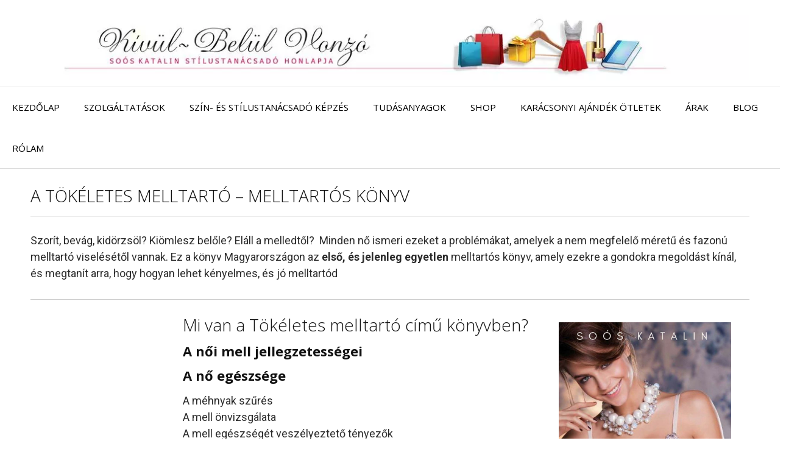

--- FILE ---
content_type: text/html; charset=UTF-8
request_url: https://kivulbelulvonzo.hu/melltartos-konyv/
body_size: 19354
content:
<!DOCTYPE html><!-- Vogue.ORG -->
<html lang="hu">
<head>
<meta charset="UTF-8">
<meta name="viewport" content="width=device-width, initial-scale=1">
<link rel="profile" href="http://gmpg.org/xfn/11">
<meta name='robots' content='noindex, nofollow' />
<!-- This site is optimized with the Yoast SEO plugin v26.6 - https://yoast.com/wordpress/plugins/seo/ -->
<title>A tökéletes melltartó - Melltartós könyv - Kívül-belül vonzó</title>
<meta name="description" content="Ez az első, és egyetlen magyar nyelvű melltartós könyv! Ebből a könyvből mindent megtudhatsz a női mellekről, és a melltartókról." />
<meta property="og:locale" content="hu_HU" />
<meta property="og:type" content="article" />
<meta property="og:title" content="A tökéletes melltartó - Melltartós könyv - Kívül-belül vonzó" />
<meta property="og:description" content="Ez az első, és egyetlen magyar nyelvű melltartós könyv! Ebből a könyvből mindent megtudhatsz a női mellekről, és a melltartókról." />
<meta property="og:url" content="https://kivulbelulvonzo.hu/melltartos-konyv/" />
<meta property="og:site_name" content="Kívül-Belül Vonzó" />
<meta property="article:publisher" content="https://www.facebook.com/kivulbelulvonzo/" />
<meta property="article:modified_time" content="2025-08-31T11:06:36+00:00" />
<meta name="twitter:card" content="summary_large_image" />
<meta name="twitter:label1" content="Becsült olvasási idő" />
<meta name="twitter:data1" content="3 perc" />
<script type="application/ld+json" class="yoast-schema-graph">{"@context":"https://schema.org","@graph":[{"@type":"WebPage","@id":"https://kivulbelulvonzo.hu/melltartos-konyv/","url":"https://kivulbelulvonzo.hu/melltartos-konyv/","name":"A tökéletes melltartó - Melltartós könyv - Kívül-belül vonzó","isPartOf":{"@id":"https://kivulbelulvonzo.hu/#website"},"datePublished":"2016-12-04T23:51:37+00:00","dateModified":"2025-08-31T11:06:36+00:00","description":"Ez az első, és egyetlen magyar nyelvű melltartós könyv! Ebből a könyvből mindent megtudhatsz a női mellekről, és a melltartókról.","breadcrumb":{"@id":"https://kivulbelulvonzo.hu/melltartos-konyv/#breadcrumb"},"inLanguage":"hu","potentialAction":[{"@type":"ReadAction","target":["https://kivulbelulvonzo.hu/melltartos-konyv/"]}]},{"@type":"BreadcrumbList","@id":"https://kivulbelulvonzo.hu/melltartos-konyv/#breadcrumb","itemListElement":[{"@type":"ListItem","position":1,"name":"Főoldal","item":"https://kivulbelulvonzo.hu/"},{"@type":"ListItem","position":2,"name":"A TÖKÉLETES MELLTARTÓ &#8211; MELLTARTÓS KÖNYV"}]},{"@type":"WebSite","@id":"https://kivulbelulvonzo.hu/#website","url":"https://kivulbelulvonzo.hu/","name":"Kívül-Belül Vonzó","description":"Stílustanácsadó, szín és stílustanácsadó, stílustanácsadó képzés, szín és stílustanácsadás, online szín és stílustanácsadó képzés, online színkalauz - Soós Katalin szín és stílustanácsadó, stílusszakértő, személyi stylist honlapja","potentialAction":[{"@type":"SearchAction","target":{"@type":"EntryPoint","urlTemplate":"https://kivulbelulvonzo.hu/?s={search_term_string}"},"query-input":{"@type":"PropertyValueSpecification","valueRequired":true,"valueName":"search_term_string"}}],"inLanguage":"hu"}]}</script>
<!-- / Yoast SEO plugin. -->
<link rel='dns-prefetch' href='//www.googletagmanager.com' />
<link rel='dns-prefetch' href='//fonts.googleapis.com' />
<link rel="alternate" type="application/rss+xml" title="Kívül-Belül Vonzó &raquo; hírcsatorna" href="https://kivulbelulvonzo.hu/feed/" />
<link rel="alternate" type="application/rss+xml" title="Kívül-Belül Vonzó &raquo; hozzászólás hírcsatorna" href="https://kivulbelulvonzo.hu/comments/feed/" />
<link rel="alternate" title="oEmbed (JSON)" type="application/json+oembed" href="https://kivulbelulvonzo.hu/wp-json/oembed/1.0/embed?url=https%3A%2F%2Fkivulbelulvonzo.hu%2Fmelltartos-konyv%2F" />
<link rel="alternate" title="oEmbed (XML)" type="text/xml+oembed" href="https://kivulbelulvonzo.hu/wp-json/oembed/1.0/embed?url=https%3A%2F%2Fkivulbelulvonzo.hu%2Fmelltartos-konyv%2F&#038;format=xml" />
<style id='wp-img-auto-sizes-contain-inline-css' type='text/css'>
img:is([sizes=auto i],[sizes^="auto," i]){contain-intrinsic-size:3000px 1500px}
/*# sourceURL=wp-img-auto-sizes-contain-inline-css */
</style>
<style id='wp-emoji-styles-inline-css' type='text/css'>
img.wp-smiley, img.emoji {
display: inline !important;
border: none !important;
box-shadow: none !important;
height: 1em !important;
width: 1em !important;
margin: 0 0.07em !important;
vertical-align: -0.1em !important;
background: none !important;
padding: 0 !important;
}
/*# sourceURL=wp-emoji-styles-inline-css */
</style>
<style id='wp-block-library-inline-css' type='text/css'>
:root{
--wp-block-synced-color:#7a00df;
--wp-block-synced-color--rgb:122, 0, 223;
--wp-bound-block-color:var(--wp-block-synced-color);
--wp-editor-canvas-background:#ddd;
--wp-admin-theme-color:#007cba;
--wp-admin-theme-color--rgb:0, 124, 186;
--wp-admin-theme-color-darker-10:#006ba1;
--wp-admin-theme-color-darker-10--rgb:0, 107, 160.5;
--wp-admin-theme-color-darker-20:#005a87;
--wp-admin-theme-color-darker-20--rgb:0, 90, 135;
--wp-admin-border-width-focus:2px;
}
@media (min-resolution:192dpi){
:root{
--wp-admin-border-width-focus:1.5px;
}
}
.wp-element-button{
cursor:pointer;
}
:root .has-very-light-gray-background-color{
background-color:#eee;
}
:root .has-very-dark-gray-background-color{
background-color:#313131;
}
:root .has-very-light-gray-color{
color:#eee;
}
:root .has-very-dark-gray-color{
color:#313131;
}
:root .has-vivid-green-cyan-to-vivid-cyan-blue-gradient-background{
background:linear-gradient(135deg, #00d084, #0693e3);
}
:root .has-purple-crush-gradient-background{
background:linear-gradient(135deg, #34e2e4, #4721fb 50%, #ab1dfe);
}
:root .has-hazy-dawn-gradient-background{
background:linear-gradient(135deg, #faaca8, #dad0ec);
}
:root .has-subdued-olive-gradient-background{
background:linear-gradient(135deg, #fafae1, #67a671);
}
:root .has-atomic-cream-gradient-background{
background:linear-gradient(135deg, #fdd79a, #004a59);
}
:root .has-nightshade-gradient-background{
background:linear-gradient(135deg, #330968, #31cdcf);
}
:root .has-midnight-gradient-background{
background:linear-gradient(135deg, #020381, #2874fc);
}
:root{
--wp--preset--font-size--normal:16px;
--wp--preset--font-size--huge:42px;
}
.has-regular-font-size{
font-size:1em;
}
.has-larger-font-size{
font-size:2.625em;
}
.has-normal-font-size{
font-size:var(--wp--preset--font-size--normal);
}
.has-huge-font-size{
font-size:var(--wp--preset--font-size--huge);
}
.has-text-align-center{
text-align:center;
}
.has-text-align-left{
text-align:left;
}
.has-text-align-right{
text-align:right;
}
.has-fit-text{
white-space:nowrap !important;
}
#end-resizable-editor-section{
display:none;
}
.aligncenter{
clear:both;
}
.items-justified-left{
justify-content:flex-start;
}
.items-justified-center{
justify-content:center;
}
.items-justified-right{
justify-content:flex-end;
}
.items-justified-space-between{
justify-content:space-between;
}
.screen-reader-text{
border:0;
clip-path:inset(50%);
height:1px;
margin:-1px;
overflow:hidden;
padding:0;
position:absolute;
width:1px;
word-wrap:normal !important;
}
.screen-reader-text:focus{
background-color:#ddd;
clip-path:none;
color:#444;
display:block;
font-size:1em;
height:auto;
left:5px;
line-height:normal;
padding:15px 23px 14px;
text-decoration:none;
top:5px;
width:auto;
z-index:100000;
}
html :where(.has-border-color){
border-style:solid;
}
html :where([style*=border-top-color]){
border-top-style:solid;
}
html :where([style*=border-right-color]){
border-right-style:solid;
}
html :where([style*=border-bottom-color]){
border-bottom-style:solid;
}
html :where([style*=border-left-color]){
border-left-style:solid;
}
html :where([style*=border-width]){
border-style:solid;
}
html :where([style*=border-top-width]){
border-top-style:solid;
}
html :where([style*=border-right-width]){
border-right-style:solid;
}
html :where([style*=border-bottom-width]){
border-bottom-style:solid;
}
html :where([style*=border-left-width]){
border-left-style:solid;
}
html :where(img[class*=wp-image-]){
height:auto;
max-width:100%;
}
:where(figure){
margin:0 0 1em;
}
html :where(.is-position-sticky){
--wp-admin--admin-bar--position-offset:var(--wp-admin--admin-bar--height, 0px);
}
@media screen and (max-width:600px){
html :where(.is-position-sticky){
--wp-admin--admin-bar--position-offset:0px;
}
}
/*# sourceURL=wp-block-library-inline-css */
</style><style id='wp-block-paragraph-inline-css' type='text/css'>
.is-small-text{
font-size:.875em;
}
.is-regular-text{
font-size:1em;
}
.is-large-text{
font-size:2.25em;
}
.is-larger-text{
font-size:3em;
}
.has-drop-cap:not(:focus):first-letter{
float:left;
font-size:8.4em;
font-style:normal;
font-weight:100;
line-height:.68;
margin:.05em .1em 0 0;
text-transform:uppercase;
}
body.rtl .has-drop-cap:not(:focus):first-letter{
float:none;
margin-left:.1em;
}
p.has-drop-cap.has-background{
overflow:hidden;
}
:root :where(p.has-background){
padding:1.25em 2.375em;
}
:where(p.has-text-color:not(.has-link-color)) a{
color:inherit;
}
p.has-text-align-left[style*="writing-mode:vertical-lr"],p.has-text-align-right[style*="writing-mode:vertical-rl"]{
rotate:180deg;
}
/*# sourceURL=https://kivulbelulvonzo.hu/wp-includes/blocks/paragraph/style.css */
</style>
<style id='global-styles-inline-css' type='text/css'>
:root{--wp--preset--aspect-ratio--square: 1;--wp--preset--aspect-ratio--4-3: 4/3;--wp--preset--aspect-ratio--3-4: 3/4;--wp--preset--aspect-ratio--3-2: 3/2;--wp--preset--aspect-ratio--2-3: 2/3;--wp--preset--aspect-ratio--16-9: 16/9;--wp--preset--aspect-ratio--9-16: 9/16;--wp--preset--color--black: #000000;--wp--preset--color--cyan-bluish-gray: #abb8c3;--wp--preset--color--white: #ffffff;--wp--preset--color--pale-pink: #f78da7;--wp--preset--color--vivid-red: #cf2e2e;--wp--preset--color--luminous-vivid-orange: #ff6900;--wp--preset--color--luminous-vivid-amber: #fcb900;--wp--preset--color--light-green-cyan: #7bdcb5;--wp--preset--color--vivid-green-cyan: #00d084;--wp--preset--color--pale-cyan-blue: #8ed1fc;--wp--preset--color--vivid-cyan-blue: #0693e3;--wp--preset--color--vivid-purple: #9b51e0;--wp--preset--gradient--vivid-cyan-blue-to-vivid-purple: linear-gradient(135deg,rgb(6,147,227) 0%,rgb(155,81,224) 100%);--wp--preset--gradient--light-green-cyan-to-vivid-green-cyan: linear-gradient(135deg,rgb(122,220,180) 0%,rgb(0,208,130) 100%);--wp--preset--gradient--luminous-vivid-amber-to-luminous-vivid-orange: linear-gradient(135deg,rgb(252,185,0) 0%,rgb(255,105,0) 100%);--wp--preset--gradient--luminous-vivid-orange-to-vivid-red: linear-gradient(135deg,rgb(255,105,0) 0%,rgb(207,46,46) 100%);--wp--preset--gradient--very-light-gray-to-cyan-bluish-gray: linear-gradient(135deg,rgb(238,238,238) 0%,rgb(169,184,195) 100%);--wp--preset--gradient--cool-to-warm-spectrum: linear-gradient(135deg,rgb(74,234,220) 0%,rgb(151,120,209) 20%,rgb(207,42,186) 40%,rgb(238,44,130) 60%,rgb(251,105,98) 80%,rgb(254,248,76) 100%);--wp--preset--gradient--blush-light-purple: linear-gradient(135deg,rgb(255,206,236) 0%,rgb(152,150,240) 100%);--wp--preset--gradient--blush-bordeaux: linear-gradient(135deg,rgb(254,205,165) 0%,rgb(254,45,45) 50%,rgb(107,0,62) 100%);--wp--preset--gradient--luminous-dusk: linear-gradient(135deg,rgb(255,203,112) 0%,rgb(199,81,192) 50%,rgb(65,88,208) 100%);--wp--preset--gradient--pale-ocean: linear-gradient(135deg,rgb(255,245,203) 0%,rgb(182,227,212) 50%,rgb(51,167,181) 100%);--wp--preset--gradient--electric-grass: linear-gradient(135deg,rgb(202,248,128) 0%,rgb(113,206,126) 100%);--wp--preset--gradient--midnight: linear-gradient(135deg,rgb(2,3,129) 0%,rgb(40,116,252) 100%);--wp--preset--font-size--small: 13px;--wp--preset--font-size--medium: 20px;--wp--preset--font-size--large: 36px;--wp--preset--font-size--x-large: 42px;--wp--preset--spacing--20: 0.44rem;--wp--preset--spacing--30: 0.67rem;--wp--preset--spacing--40: 1rem;--wp--preset--spacing--50: 1.5rem;--wp--preset--spacing--60: 2.25rem;--wp--preset--spacing--70: 3.38rem;--wp--preset--spacing--80: 5.06rem;--wp--preset--shadow--natural: 6px 6px 9px rgba(0, 0, 0, 0.2);--wp--preset--shadow--deep: 12px 12px 50px rgba(0, 0, 0, 0.4);--wp--preset--shadow--sharp: 6px 6px 0px rgba(0, 0, 0, 0.2);--wp--preset--shadow--outlined: 6px 6px 0px -3px rgb(255, 255, 255), 6px 6px rgb(0, 0, 0);--wp--preset--shadow--crisp: 6px 6px 0px rgb(0, 0, 0);}:where(.is-layout-flex){gap: 0.5em;}:where(.is-layout-grid){gap: 0.5em;}body .is-layout-flex{display: flex;}.is-layout-flex{flex-wrap: wrap;align-items: center;}.is-layout-flex > :is(*, div){margin: 0;}body .is-layout-grid{display: grid;}.is-layout-grid > :is(*, div){margin: 0;}:where(.wp-block-columns.is-layout-flex){gap: 2em;}:where(.wp-block-columns.is-layout-grid){gap: 2em;}:where(.wp-block-post-template.is-layout-flex){gap: 1.25em;}:where(.wp-block-post-template.is-layout-grid){gap: 1.25em;}.has-black-color{color: var(--wp--preset--color--black) !important;}.has-cyan-bluish-gray-color{color: var(--wp--preset--color--cyan-bluish-gray) !important;}.has-white-color{color: var(--wp--preset--color--white) !important;}.has-pale-pink-color{color: var(--wp--preset--color--pale-pink) !important;}.has-vivid-red-color{color: var(--wp--preset--color--vivid-red) !important;}.has-luminous-vivid-orange-color{color: var(--wp--preset--color--luminous-vivid-orange) !important;}.has-luminous-vivid-amber-color{color: var(--wp--preset--color--luminous-vivid-amber) !important;}.has-light-green-cyan-color{color: var(--wp--preset--color--light-green-cyan) !important;}.has-vivid-green-cyan-color{color: var(--wp--preset--color--vivid-green-cyan) !important;}.has-pale-cyan-blue-color{color: var(--wp--preset--color--pale-cyan-blue) !important;}.has-vivid-cyan-blue-color{color: var(--wp--preset--color--vivid-cyan-blue) !important;}.has-vivid-purple-color{color: var(--wp--preset--color--vivid-purple) !important;}.has-black-background-color{background-color: var(--wp--preset--color--black) !important;}.has-cyan-bluish-gray-background-color{background-color: var(--wp--preset--color--cyan-bluish-gray) !important;}.has-white-background-color{background-color: var(--wp--preset--color--white) !important;}.has-pale-pink-background-color{background-color: var(--wp--preset--color--pale-pink) !important;}.has-vivid-red-background-color{background-color: var(--wp--preset--color--vivid-red) !important;}.has-luminous-vivid-orange-background-color{background-color: var(--wp--preset--color--luminous-vivid-orange) !important;}.has-luminous-vivid-amber-background-color{background-color: var(--wp--preset--color--luminous-vivid-amber) !important;}.has-light-green-cyan-background-color{background-color: var(--wp--preset--color--light-green-cyan) !important;}.has-vivid-green-cyan-background-color{background-color: var(--wp--preset--color--vivid-green-cyan) !important;}.has-pale-cyan-blue-background-color{background-color: var(--wp--preset--color--pale-cyan-blue) !important;}.has-vivid-cyan-blue-background-color{background-color: var(--wp--preset--color--vivid-cyan-blue) !important;}.has-vivid-purple-background-color{background-color: var(--wp--preset--color--vivid-purple) !important;}.has-black-border-color{border-color: var(--wp--preset--color--black) !important;}.has-cyan-bluish-gray-border-color{border-color: var(--wp--preset--color--cyan-bluish-gray) !important;}.has-white-border-color{border-color: var(--wp--preset--color--white) !important;}.has-pale-pink-border-color{border-color: var(--wp--preset--color--pale-pink) !important;}.has-vivid-red-border-color{border-color: var(--wp--preset--color--vivid-red) !important;}.has-luminous-vivid-orange-border-color{border-color: var(--wp--preset--color--luminous-vivid-orange) !important;}.has-luminous-vivid-amber-border-color{border-color: var(--wp--preset--color--luminous-vivid-amber) !important;}.has-light-green-cyan-border-color{border-color: var(--wp--preset--color--light-green-cyan) !important;}.has-vivid-green-cyan-border-color{border-color: var(--wp--preset--color--vivid-green-cyan) !important;}.has-pale-cyan-blue-border-color{border-color: var(--wp--preset--color--pale-cyan-blue) !important;}.has-vivid-cyan-blue-border-color{border-color: var(--wp--preset--color--vivid-cyan-blue) !important;}.has-vivid-purple-border-color{border-color: var(--wp--preset--color--vivid-purple) !important;}.has-vivid-cyan-blue-to-vivid-purple-gradient-background{background: var(--wp--preset--gradient--vivid-cyan-blue-to-vivid-purple) !important;}.has-light-green-cyan-to-vivid-green-cyan-gradient-background{background: var(--wp--preset--gradient--light-green-cyan-to-vivid-green-cyan) !important;}.has-luminous-vivid-amber-to-luminous-vivid-orange-gradient-background{background: var(--wp--preset--gradient--luminous-vivid-amber-to-luminous-vivid-orange) !important;}.has-luminous-vivid-orange-to-vivid-red-gradient-background{background: var(--wp--preset--gradient--luminous-vivid-orange-to-vivid-red) !important;}.has-very-light-gray-to-cyan-bluish-gray-gradient-background{background: var(--wp--preset--gradient--very-light-gray-to-cyan-bluish-gray) !important;}.has-cool-to-warm-spectrum-gradient-background{background: var(--wp--preset--gradient--cool-to-warm-spectrum) !important;}.has-blush-light-purple-gradient-background{background: var(--wp--preset--gradient--blush-light-purple) !important;}.has-blush-bordeaux-gradient-background{background: var(--wp--preset--gradient--blush-bordeaux) !important;}.has-luminous-dusk-gradient-background{background: var(--wp--preset--gradient--luminous-dusk) !important;}.has-pale-ocean-gradient-background{background: var(--wp--preset--gradient--pale-ocean) !important;}.has-electric-grass-gradient-background{background: var(--wp--preset--gradient--electric-grass) !important;}.has-midnight-gradient-background{background: var(--wp--preset--gradient--midnight) !important;}.has-small-font-size{font-size: var(--wp--preset--font-size--small) !important;}.has-medium-font-size{font-size: var(--wp--preset--font-size--medium) !important;}.has-large-font-size{font-size: var(--wp--preset--font-size--large) !important;}.has-x-large-font-size{font-size: var(--wp--preset--font-size--x-large) !important;}
/*# sourceURL=global-styles-inline-css */
</style>
<style id='core-block-supports-inline-css' type='text/css'>
/**
* Core styles: block-supports
*/
.wp-elements-c08c649a1fe17ea079bd24c00a807a2e a:where(:not(.wp-element-button)) {
color: #d10274;
}
/*# sourceURL=core-block-supports-inline-css */
</style>
<style id='classic-theme-styles-inline-css' type='text/css'>
/**
* These rules are needed for backwards compatibility.
* They should match the button element rules in the base theme.json file.
*/
.wp-block-button__link {
color: #ffffff;
background-color: #32373c;
border-radius: 9999px; /* 100% causes an oval, but any explicit but really high value retains the pill shape. */
/* This needs a low specificity so it won't override the rules from the button element if defined in theme.json. */
box-shadow: none;
text-decoration: none;
/* The extra 2px are added to size solids the same as the outline versions.*/
padding: calc(0.667em + 2px) calc(1.333em + 2px);
font-size: 1.125em;
}
.wp-block-file__button {
background: #32373c;
color: #ffffff;
text-decoration: none;
}
/*# sourceURL=/wp-includes/css/classic-themes.css */
</style>
<!-- <link rel='stylesheet' id='font-awesome-5-css' href='https://kivulbelulvonzo.hu/wp-content/plugins/beaver-builder-lite-version/fonts/fontawesome/5.15.4/css/all.min.css?ver=2.9.4.2' type='text/css' media='all' /> -->
<!-- <link rel='stylesheet' id='jquery-magnificpopup-css' href='https://kivulbelulvonzo.hu/wp-content/plugins/beaver-builder-lite-version/css/jquery.magnificpopup.min.css?ver=2.9.4.2' type='text/css' media='all' /> -->
<!-- <link rel='stylesheet' id='fl-builder-layout-2652-css' href='https://kivulbelulvonzo.hu/wp-content/uploads/bb-plugin/cache/2652-layout.css?ver=86445693396aeeb0ad6559563e1b711a' type='text/css' media='all' /> -->
<link rel="stylesheet" type="text/css" href="//kivulbelulvonzo.hu/wp-content/cache/wpfc-minified/1ct4kh14/2shfh.css" media="all"/>
<link rel='stylesheet' id='customizer_vogue_fonts-css' href='//fonts.googleapis.com/css?family=Roboto%3Aregular%2Citalic%2C700%7COpen+Sans%3Aregular%2Citalic%2C700%26subset%3Dlatin%2C' type='text/css' media='screen' />
<link rel='stylesheet' id='vogue-body-font-default-css' href='//fonts.googleapis.com/css?family=Open+Sans%3A400%2C300%2C300italic%2C400italic%2C600%2C600italic%2C700%2C700italic&#038;ver=1.4.74' type='text/css' media='all' />
<link rel='stylesheet' id='vogue-heading-font-default-css' href='//fonts.googleapis.com/css?family=Lato%3A400%2C300%2C300italic%2C400italic%2C700%2C700italic&#038;ver=1.4.74' type='text/css' media='all' />
<!-- <link rel='stylesheet' id='vogue-font-awesome-css' href='https://kivulbelulvonzo.hu/wp-content/themes/vogue/includes/font-awesome/css/all.min.css?ver=6.0.0' type='text/css' media='all' /> -->
<!-- <link rel='stylesheet' id='vogue-style-css' href='https://kivulbelulvonzo.hu/wp-content/themes/vogue/style.css?ver=1.4.74' type='text/css' media='all' /> -->
<!-- <link rel='stylesheet' id='vogue-header-style-css' href='https://kivulbelulvonzo.hu/wp-content/themes/vogue/templates/css/header-one.css?ver=1.4.74' type='text/css' media='all' /> -->
<!-- <link rel='stylesheet' id='vogue-footer-style-css' href='https://kivulbelulvonzo.hu/wp-content/themes/vogue/templates/css/footer-standard.css?ver=1.4.74' type='text/css' media='all' /> -->
<!-- <link rel='stylesheet' id='wpgdprc-front-css-css' href='https://kivulbelulvonzo.hu/wp-content/plugins/wp-gdpr-compliance/Assets/css/front.css?ver=1706521509' type='text/css' media='all' /> -->
<link rel="stylesheet" type="text/css" href="//kivulbelulvonzo.hu/wp-content/cache/wpfc-minified/jpdfa8ok/2ownq.css" media="all"/>
<style id='wpgdprc-front-css-inline-css' type='text/css'>
:root{--wp-gdpr--bar--background-color: #000000;--wp-gdpr--bar--color: #ffffff;--wp-gdpr--button--background-color: #000000;--wp-gdpr--button--background-color--darken: #000000;--wp-gdpr--button--color: #ffffff;}
/*# sourceURL=wpgdprc-front-css-inline-css */
</style>
<!-- <link rel='stylesheet' id='wlm3_frontend_css-css' href='https://kivulbelulvonzo.hu/wp-content/plugins/wishlist-member/ui/css/frontend.css?ver=3.14.8261' type='text/css' media='all' /> -->
<link rel="stylesheet" type="text/css" href="//kivulbelulvonzo.hu/wp-content/cache/wpfc-minified/lmt7hm8b/2ownq.css" media="all"/>
<script type="text/javascript" src="https://kivulbelulvonzo.hu/wp-includes/js/jquery/jquery.js?ver=3.7.1" id="jquery-core-js"></script>
<script type="text/javascript" src="https://kivulbelulvonzo.hu/wp-includes/js/jquery/jquery-migrate.js?ver=3.4.1" id="jquery-migrate-js"></script>
<script type="text/javascript" src="https://kivulbelulvonzo.hu/wp-content/plugins/ewww-image-optimizer/includes/check-webp.js?ver=820" id="ewww-webp-check-script-js" async="async" data-wp-strategy="async"></script>
<!-- Google tag (gtag.js) snippet added by Site Kit -->
<!-- Google Analytics snippet added by Site Kit -->
<script type="text/javascript" src="https://www.googletagmanager.com/gtag/js?id=GT-KD78DVX" id="google_gtagjs-js" async></script>
<script type="text/javascript" id="google_gtagjs-js-after">
/* <![CDATA[ */
window.dataLayer = window.dataLayer || [];function gtag(){dataLayer.push(arguments);}
gtag("set","linker",{"domains":["kivulbelulvonzo.hu"]});
gtag("js", new Date());
gtag("set", "developer_id.dZTNiMT", true);
gtag("config", "GT-KD78DVX", {"googlesitekit_post_type":"page"});
window._googlesitekit = window._googlesitekit || {}; window._googlesitekit.throttledEvents = []; window._googlesitekit.gtagEvent = (name, data) => { var key = JSON.stringify( { name, data } ); if ( !! window._googlesitekit.throttledEvents[ key ] ) { return; } window._googlesitekit.throttledEvents[ key ] = true; setTimeout( () => { delete window._googlesitekit.throttledEvents[ key ]; }, 5 ); gtag( "event", name, { ...data, event_source: "site-kit" } ); }; 
//# sourceURL=google_gtagjs-js-after
/* ]]> */
</script>
<script type="text/javascript" id="wpgdprc-front-js-js-extra">
/* <![CDATA[ */
var wpgdprcFront = {"ajaxUrl":"https://kivulbelulvonzo.hu/wp-admin/admin-ajax.php","ajaxNonce":"3ac96689fa","ajaxArg":"security","pluginPrefix":"wpgdprc","blogId":"1","isMultiSite":"","locale":"hu_HU","showSignUpModal":"","showFormModal":"","cookieName":"wpgdprc-consent","consentVersion":"","path":"/","prefix":"wpgdprc"};
//# sourceURL=wpgdprc-front-js-js-extra
/* ]]> */
</script>
<script type="text/javascript" src="https://kivulbelulvonzo.hu/wp-content/plugins/wp-gdpr-compliance/Assets/js/front.min.js?ver=1706521509" id="wpgdprc-front-js-js"></script>
<link rel="https://api.w.org/" href="https://kivulbelulvonzo.hu/wp-json/" /><link rel="alternate" title="JSON" type="application/json" href="https://kivulbelulvonzo.hu/wp-json/wp/v2/pages/2652" /><link rel="EditURI" type="application/rsd+xml" title="RSD" href="https://kivulbelulvonzo.hu/xmlrpc.php?rsd" />
<meta name="generator" content="WordPress 6.9" />
<link rel='shortlink' href='https://kivulbelulvonzo.hu/?p=2652' />
<meta name="generator" content="Site Kit by Google 1.159.0" /><!-- Global site tag (gtag.js) - Google Analytics -->
<script async src="https://www.googletagmanager.com/gtag/js?id=G-6GF1SKFK3C"></script>
<script>
window.dataLayer = window.dataLayer || [];
function gtag(){dataLayer.push(arguments);}
gtag('js', new Date());
gtag('config', 'G-6GF1SKFK3C');
</script><!-- Running WishList Member v3.14.8261 -->
<style id='wishlistmember-frontend-styles-inline-css' type='text/css'>
/* CSS Code for the Registration Form */
/* The Main Registration Form Table */
.wpm_registration{
clear:both;
padding:0;
margin:10px 0;
}
.wpm_registration td{
text-align:left;
}
/*CSS for Existing Members Login Table*/
.wpm_existing{
clear:both;
padding:0;
margin:10px 0;
}
/* CSS for Registration Error Messages */
p.wpm_err{
color:#f00;
font-weight:bold;
}
/* CSS for custom message sent to registration url */
p.wlm_reg_msg_external {
border: 2px dotted #aaaaaa;
padding: 10px;
background: #fff;
color: #000;
}
/* CSS Code for the Registration Instructions Box */
/* The Main Instructions Box */
div#wlmreginstructions{
background:#ffffdd;
border:2px solid #ff0000;
padding:0 1em 1em 1em;
margin:0 auto 1em auto;
font-size:1em;
width:450px;
color:#333333;
}
/* Links displayed in the Instructions Box */
#wlmreginstructions a{
color:#0000ff;
text-decoration:underline;
}
/* Numbered Bullets in the Instructions Box */
#wlmreginstructions ol{
margin:0 0 0 1em;
padding:0 0 0 1em;
list-style:decimal;
background:none;
}
/* Each Bullet Entry */
#wlmreginstructions li{
margin:0;
padding:0;
background:none;
}
/* The Main Widget Enclosure */
.WishListMember_Widget{ }
/* The Main Login Merge Code Enclosure */
.WishListMember_LoginMergeCode{ }
/*# sourceURL=wishlistmember-frontend-styles-inline-css */
</style>
<!-- Google AdSense meta tags added by Site Kit -->
<meta name="google-adsense-platform-account" content="ca-host-pub-2644536267352236">
<meta name="google-adsense-platform-domain" content="sitekit.withgoogle.com">
<!-- End Google AdSense meta tags added by Site Kit -->
<noscript><style>.lazyload[data-src]{display:none !important;}</style></noscript><style>.lazyload{background-image:none !important;}.lazyload:before{background-image:none !important;}</style><style>.wp-block-gallery.is-cropped .blocks-gallery-item picture{height:100%;width:100%;}</style><style type="text/css" id="custom-background-css">
body.custom-background { background-color: #ffffff; }
</style>
<script type="text/javascript">
(function(c,l,a,r,i,t,y){
c[a]=c[a]||function(){(c[a].q=c[a].q||[]).push(arguments)};
t=l.createElement(r);t.async=1;t.src="https://www.clarity.ms/tag/"+i;
y=l.getElementsByTagName(r)[0];y.parentNode.insertBefore(t,y);
})(window, document, "clarity", "script", "sydctojyn4");
</script><link rel="icon" href="https://kivulbelulvonzo.hu/wp-content/uploads/2016/08/cropped-kívülbelülvonzo-32x32.jpg" sizes="32x32" />
<link rel="icon" href="https://kivulbelulvonzo.hu/wp-content/uploads/2016/08/cropped-kívülbelülvonzo-192x192.jpg" sizes="192x192" />
<link rel="apple-touch-icon" href="https://kivulbelulvonzo.hu/wp-content/uploads/2016/08/cropped-kívülbelülvonzo-180x180.jpg" />
<meta name="msapplication-TileImage" content="https://kivulbelulvonzo.hu/wp-content/uploads/2016/08/cropped-kívülbelülvonzo-270x270.jpg" />
<style id='vogue-customizer-custom-css-inline-css' type='text/css'>
a.site-logo-img{
max-width:-2px;
}
#comments .form-submit #submit,
.search-block .search-submit,
.side-aligned-social a.header-social-icon,
.no-results-btn,
button,
input[type="button"],
input[type="reset"],
input[type="submit"],
.woocommerce ul.products li.product a.add_to_cart_button, .woocommerce-page ul.products li.product a.add_to_cart_button,
.woocommerce ul.products li.product .onsale, .woocommerce-page ul.products li.product .onsale,
.woocommerce button.button.alt,
.woocommerce-page button.button.alt,
.woocommerce input.button.alt:hover,
.woocommerce-page #content input.button.alt:hover,
.woocommerce .cart-collaterals .shipping_calculator .button,
.woocommerce-page .cart-collaterals .shipping_calculator .button,
.woocommerce a.button,
.woocommerce #respond input#submit.alt,
.woocommerce a.button.alt,
.woocommerce button.button.alt,
.woocommerce input.button.alt,
.woocommerce-page a.button,
.woocommerce input.button,
.woocommerce-page #content input.button,
.woocommerce-page input.button,
.woocommerce #review_form #respond .form-submit input,
.woocommerce-page #review_form #respond .form-submit input,
.woocommerce-cart .wc-proceed-to-checkout a.checkout-button:hover,
.woocommerce .widget_price_filter .ui-slider .ui-slider-range,
.woocommerce .widget_price_filter .ui-slider .ui-slider-handle,
.single-product span.onsale,
.woocommerce button.button.alt.disabled,
.main-navigation ul ul a:hover,
.main-navigation ul ul li.focus > a,
.main-navigation ul ul li.current-menu-item > a,
.main-navigation ul ul li.current_page_item > a,
.main-navigation ul ul li.current-menu-parent > a,
.main-navigation ul ul li.current_page_parent > a,
.main-navigation ul ul li.current-menu-ancestor > a,
.main-navigation ul ul li.current_page_ancestor > a,
.main-navigation button,
.wpcf7-submit{
background:inherit;
background-color:#e80980;
}
.wp-block-quote:not(.is-large),
.wp-block-quote:not(.is-style-large){
border-left-color:#e80980;
}
blockquote{
border-left-color:#e80980 !important;
}
a,
.content-area .entry-content a,
#comments a,
.post-edit-link,
.site-title a,
.error-404.not-found .page-header .page-title span,
.search-button .fa-search,
.header-cart-checkout.cart-has-items .fa-shopping-cart,
.site-header-topbar li.focus > a,
.main-navigation div > ul > li > a:hover,
.main-navigation div > ul > li.current-menu-item > a,
.main-navigation div > ul > li.current-menu-ancestor > a,
.main-navigation div > ul > li.current-menu-parent > a,
.main-navigation div > ul > li.current_page_parent > a,
.main-navigation div > ul > li.current_page_ancestor > a,
.main-navigation div > ul > li.focus > a{
color:#e80980;
}
.main-navigation button:hover,
#comments .form-submit #submit:hover,
.search-block .search-submit:hover,
.no-results-btn:hover,
button,
input[type="button"],
input[type="reset"],
input[type="submit"],
.woocommerce input.button.alt,
.woocommerce-page #content input.button.alt,
.woocommerce .cart-collaterals .shipping_calculator .button,
.woocommerce-page .cart-collaterals .shipping_calculator .button,
.woocommerce a.button:hover,
.woocommerce #respond input#submit.alt:hover,
.woocommerce a.button.alt:hover,
.woocommerce button.button.alt:hover,
.woocommerce input.button.alt:hover,
.woocommerce-page a.button:hover,
.woocommerce input.button:hover,
.woocommerce-page #content input.button:hover,
.woocommerce-page input.button:hover,
.woocommerce ul.products li.product a.add_to_cart_button:hover, .woocommerce-page ul.products li.product a.add_to_cart_button:hover,
.woocommerce button.button.alt:hover,
.woocommerce-page button.button.alt:hover,
.woocommerce #review_form #respond .form-submit input:hover,
.woocommerce-page #review_form #respond .form-submit input:hover,
.woocommerce-cart .wc-proceed-to-checkout a.checkout-button,
.woocommerce .widget_price_filter .price_slider_wrapper .ui-widget-content,
.woocommerce button.button.alt.disabled:hover,
.wpcf7-submit:hover{
background:inherit;
background-color:#dd0f8b;
}
a:hover,
.content-area .entry-content a:hover,
.widget-area .widget a:hover,
.site-header-topbar ul li a:hover,
.site-footer-widgets .widget a:hover,
.site-footer .widget a:hover,
.search-btn:hover,
.search-button .fa-search:hover,
.woocommerce #content div.product p.price,
.woocommerce-page #content div.product p.price,
.woocommerce-page div.product p.price,
.woocommerce #content div.product span.price,
.woocommerce div.product span.price,
.woocommerce-page #content div.product span.price,
.woocommerce-page div.product span.price,
.woocommerce #content div.product .woocommerce-tabs ul.tabs li.active,
.woocommerce div.product .woocommerce-tabs ul.tabs li.active,
.woocommerce-page #content div.product .woocommerce-tabs ul.tabs li.active,
.woocommerce-page div.product .woocommerce-tabs ul.tabs li.active{
color:#dd0f8b;
}
body,
.main-navigation ul li a,
.widget-area .widget a{
font-family:"Roboto","Helvetica Neue",sans-serif;
}
body,
.widget-area .widget a{
color:#2b2b2b;
}
h1, h2, h3, h4, h5, h6,
h1 a, h2 a, h3 a, h4 a, h5 a, h6 a,
.widget-area .widget-title,
.woocommerce table.cart th,
.woocommerce-page #content table.cart th,
.woocommerce-page table.cart th,
.woocommerce input.button.alt,
.woocommerce-page #content input.button.alt,
.woocommerce table.cart input,
.woocommerce-page #content table.cart input,
.woocommerce-page table.cart input,
button, input[type="button"],
input[type="reset"],
input[type="submit"]{
font-family:"Open Sans","Helvetica Neue",sans-serif;
}
h1, h2, h3, h4, h5, h6,
h1 a, h2 a, h3 a, h4 a, h5 a, h6 a,
.widget-area .widget-title{
color:#111111;
}
.main-navigation ul li a{
font-family:"Open Sans","Helvetica Neue",sans-serif;
}
body,
button,
input,
select,
textarea{
font-size:18px;
}
.main-navigation a{
font-size:15px;
}
/*# sourceURL=vogue-customizer-custom-css-inline-css */
</style>
</head>
<body class="wp-singular page-template-default page page-id-2652 custom-background wp-custom-logo wp-theme-vogue fl-builder fl-builder-lite-2-9-4-2 fl-no-js">
<script data-cfasync="false" data-no-defer="1" data-no-minify="1" data-no-optimize="1">if(typeof ewww_webp_supported==="undefined"){var ewww_webp_supported=!1}if(ewww_webp_supported){document.body.classList.add("webp-support")}</script>
<div id="page" class="hfeed site vogue-no-slider">
<a class="skip-link screen-reader-text" href="#site-content">Skip to content</a>
<header id="masthead" class="site-header site-header-one">
<div class="site-container">
<div class="site-branding">
<a href="https://kivulbelulvonzo.hu/" class="site-logo-img" title="Kívül-Belül Vonzó"><picture><source srcset="https://kivulbelulvonzo.hu/wp-content/uploads/2021/03/Soos-Katalin-szin-es-stilustanacsado-Kivul-belul-vonzo-fejlec.jpg.webp"  type="image/webp"><img src="https://kivulbelulvonzo.hu/wp-content/uploads/2021/03/Soos-Katalin-szin-es-stilustanacsado-Kivul-belul-vonzo-fejlec.jpg" alt="Kívül-Belül Vonzó" data-eio="p" /></picture></a>
</div><!-- .site-branding -->
</div>
<nav id="site-navigation" class="main-navigation vogue-mobile-nav-skin-dark" role="navigation">
<button class="header-menu-button"><i class="fas fa-bars"></i><span>menu</span></button>
<div id="main-menu" class="main-menu-container">
<div class="main-menu-inner">
<button class="main-menu-close"><i class="fas fa-angle-right"></i><i class="fas fa-angle-left"></i></button>
<div class="menu-main-menu-container"><ul id="primary-menu" class="menu"><li id="menu-item-91" class="menu-item menu-item-type-custom menu-item-object-custom menu-item-91"><a href="http://kivulbelulvonzo.magyar-tarhely.hu/">Kezdőlap</a></li>
<li id="menu-item-6156" class="menu-item menu-item-type-post_type menu-item-object-page menu-item-has-children menu-item-6156"><a href="https://kivulbelulvonzo.hu/szin-es-stilustanacsadasrol/">SZOLGÁLTATÁSOK</a>
<ul class="sub-menu">
<li id="menu-item-13550" class="menu-item menu-item-type-post_type menu-item-object-page menu-item-13550"><a href="https://kivulbelulvonzo.hu/szin-es-stilustanacsadas/">SZÍN ÉS STÍLUSTANÁCSADÁS</a></li>
<li id="menu-item-13532" class="menu-item menu-item-type-post_type menu-item-object-post menu-item-13532"><a href="https://kivulbelulvonzo.hu/szintanacsadas/">SZÍNTANÁCSADÁS</a></li>
<li id="menu-item-13530" class="menu-item menu-item-type-post_type menu-item-object-page menu-item-13530"><a href="https://kivulbelulvonzo.hu/stilustanacsadas/">STÍLUSTANÁCSADÁS</a></li>
<li id="menu-item-7712" class="menu-item menu-item-type-post_type menu-item-object-page menu-item-7712"><a href="https://kivulbelulvonzo.hu/online-stilustanacsadas/">ONLINE STÍLUSTANÁCSADÁS</a></li>
<li id="menu-item-316" class="menu-item menu-item-type-post_type menu-item-object-page menu-item-316"><a href="https://kivulbelulvonzo.hu/szin-es-stilustanacsadas/gardrobrendezes/">GARDRÓBRENDEZÉS</a></li>
<li id="menu-item-6029" class="menu-item menu-item-type-post_type menu-item-object-post menu-item-6029"><a href="https://kivulbelulvonzo.hu/szinpaletta/">SZÍNPALETTÁK</a></li>
<li id="menu-item-4506" class="menu-item menu-item-type-post_type menu-item-object-post menu-item-has-children menu-item-4506"><a href="https://kivulbelulvonzo.hu/menyasszonyi-ruha-kivalasztasa/">SEGÍTSÉG A  MENYASSZONYI RUHA KIVÁLASZTÁSÁHOZ</a>
<ul class="sub-menu">
<li id="menu-item-5386" class="menu-item menu-item-type-post_type menu-item-object-post menu-item-5386"><a href="https://kivulbelulvonzo.hu/eskuvoi-ruha/">EGY ESKÜVŐI RUHA VÁSÁRLÁS TÖRTÉNETE</a></li>
<li id="menu-item-6235" class="menu-item menu-item-type-post_type menu-item-object-post menu-item-6235"><a href="https://kivulbelulvonzo.hu/eskuvoi-ruhak-szine/">AZ ESKÜVŐI RUHÁK SZÍNE</a></li>
</ul>
</li>
</ul>
</li>
<li id="menu-item-8638" class="menu-item menu-item-type-post_type menu-item-object-page menu-item-8638"><a href="https://kivulbelulvonzo.hu/stilustanacsado-kepzes/">SZÍN- ÉS STÍLUSTANÁCSADÓ KÉPZÉS</a></li>
<li id="menu-item-8965" class="menu-item menu-item-type-post_type menu-item-object-page menu-item-has-children menu-item-8965"><a href="https://kivulbelulvonzo.hu/tanfolyamok-tudasanyagok/">TUDÁSANYAGOK</a>
<ul class="sub-menu">
<li id="menu-item-15855" class="menu-item menu-item-type-post_type menu-item-object-page menu-item-15855"><a href="https://kivulbelulvonzo.hu/84-oltozkodesi-hiba/">A 84 LEGGYAKORIBB ÖLTÖZKÖDÉSI HIBA, ÉS HOGYAN KERÜLJED EL EZEKET?</a></li>
<li id="menu-item-14522" class="menu-item menu-item-type-post_type menu-item-object-page menu-item-14522"><a href="https://kivulbelulvonzo.hu/minden-titok-amit-egy-fantasztikusan-jo-melltarto-kivalasztasahoz-tudnod-kell/">MINDEN TITOK, AMIT EGY FANTASZTIKUSAN JÓ MELLTARTÓ KIVÁLASZTÁSÁHOZ TUDNOD KELL</a></li>
<li id="menu-item-9531" class="menu-item menu-item-type-post_type menu-item-object-page menu-item-9531"><a href="https://kivulbelulvonzo.hu/kapszula-gardrob-a-kombinalhato-ruhatar/">KAPSZULA GARDRÓB, A KOMBINÁLHATÓ RUHATÁR</a></li>
<li id="menu-item-12362" class="menu-item menu-item-type-custom menu-item-object-custom menu-item-12362"><a href="https://kivulbelulvonzo.hu/hideg-tel-online-szinkalauz">HIDEG TÉL ONLINE SZÍNKALAUZ</a></li>
</ul>
</li>
<li id="menu-item-13876" class="menu-item menu-item-type-post_type menu-item-object-page menu-item-13876"><a href="https://kivulbelulvonzo.hu/shop/">SHOP</a></li>
<li id="menu-item-16346" class="menu-item menu-item-type-post_type menu-item-object-page menu-item-16346"><a href="https://kivulbelulvonzo.hu/karacsonyi-ajandek-otletek/">KARÁCSONYI AJÁNDÉK ÖTLETEK</a></li>
<li id="menu-item-322" class="menu-item menu-item-type-post_type menu-item-object-page menu-item-322"><a href="https://kivulbelulvonzo.hu/arak/">ÁRAK</a></li>
<li id="menu-item-9210" class="menu-item menu-item-type-post_type menu-item-object-page menu-item-has-children menu-item-9210"><a href="https://kivulbelulvonzo.hu/blog/">BLOG</a>
<ul class="sub-menu">
<li id="menu-item-9211" class="menu-item menu-item-type-post_type menu-item-object-page menu-item-9211"><a href="https://kivulbelulvonzo.hu/blog/">BLOG BEJEGYZÉSEK</a></li>
<li id="menu-item-4451" class="menu-item menu-item-type-post_type menu-item-object-page menu-item-4451"><a href="https://kivulbelulvonzo.hu/szinek-es-szintipusok/">SZÍNEK ÉS SZÍNTÍPUSOK</a></li>
<li id="menu-item-6143" class="menu-item menu-item-type-post_type menu-item-object-page menu-item-6143"><a href="https://kivulbelulvonzo.hu/noi-alakok/">TESTALKATOK, ÖNBIZALOM</a></li>
<li id="menu-item-9325" class="menu-item menu-item-type-custom menu-item-object-custom menu-item-9325"><a href="https://kivulbelulvonzo.hu/melltartos-informaciok/">MELLTARTÓS INFORMÁCIÓK</a></li>
<li id="menu-item-6142" class="menu-item menu-item-type-post_type menu-item-object-page menu-item-6142"><a href="https://kivulbelulvonzo.hu/smink-tippek/">SMINK TIPPEK ÉS TESTÁPOLÁSI ÖTLETEK</a></li>
<li id="menu-item-10905" class="menu-item menu-item-type-post_type menu-item-object-page menu-item-10905"><a href="https://kivulbelulvonzo.hu/idezetek-a-divatrol/">IDÉZETEK A DIVATRÓL</a></li>
<li id="menu-item-7085" class="menu-item menu-item-type-post_type menu-item-object-page menu-item-7085"><a href="https://kivulbelulvonzo.hu/stilustanacsadas-galeriak/">GALÉRIA</a></li>
</ul>
</li>
<li id="menu-item-92" class="menu-item menu-item-type-post_type menu-item-object-page menu-item-has-children menu-item-92"><a href="https://kivulbelulvonzo.hu/kapcsolat/">RÓLAM</a>
<ul class="sub-menu">
<li id="menu-item-12370" class="menu-item menu-item-type-post_type menu-item-object-page menu-item-12370"><a href="https://kivulbelulvonzo.hu/kapcsolat/">KAPCSOLAT</a></li>
<li id="menu-item-8556" class="menu-item menu-item-type-post_type menu-item-object-page menu-item-8556"><a href="https://kivulbelulvonzo.hu/soos-katalin-stilustanacsado/">BEMUTATKOZÁS</a></li>
<li id="menu-item-7304" class="menu-item menu-item-type-post_type menu-item-object-page menu-item-7304"><a href="https://kivulbelulvonzo.hu/media/">MÉDIA</a></li>
</ul>
</li>
</ul></div>						
</div>
</div>
</nav><!-- #site-navigation -->
</header><!-- #masthead -->		
<div id="site-content" class="site-container content-container content-no-sidebar ">
<div id="primary" class="content-area">
<main id="main" class="site-main" role="main">
<header class="entry-header">
<h1 class="entry-title">A TÖKÉLETES MELLTARTÓ &#8211; MELLTARTÓS KÖNYV</h1>            
</header><!-- .entry-header -->
<article id="post-2652" class="post-2652 page type-page status-publish hentry">
<div class="entry-content">
<div class="fl-builder-content fl-builder-content-2652 fl-builder-content-primary" data-post-id="2652"><div class="fl-row fl-row-full-width fl-row-bg-none fl-node-5844ac12d594f fl-row-default-height fl-row-align-center" data-node="5844ac12d594f">
<div class="fl-row-content-wrap">
<div class="fl-row-content fl-row-full-width fl-node-content">
<div class="fl-col-group fl-node-5844ac12d6ca6" data-node="5844ac12d6ca6">
<div class="fl-col fl-node-5844ac12d6fe7 fl-col-bg-color fl-col-has-cols" data-node="5844ac12d6fe7">
<div class="fl-col-content fl-node-content">
<div class="fl-col-group fl-node-59561861db92e fl-col-group-nested" data-node="59561861db92e">
<div class="fl-col fl-node-59561861dbca1 fl-col-bg-color" data-node="59561861dbca1">
<div class="fl-col-content fl-node-content"><div class="fl-module fl-module-rich-text fl-node-5844ac1313c1e" data-node="5844ac1313c1e">
<div class="fl-module-content fl-node-content">
<div class="fl-rich-text">
<p>Szorít, bevág, kidörzsöl? Kiömlesz belőle? Eláll a melledtől?  Minden nő ismeri ezeket a problémákat, amelyek a nem megfelelő méretű és fazonú melltartó viselésétől vannak. Ez a könyv Magyarországon az <strong>első, és jelenleg egyetlen</strong> melltartós könyv, amely ezekre a gondokra megoldást kínál, és megtanít arra, hogy hogyan lehet kényelmes, és jó melltartód</p>
</div>
</div>
</div>
</div>
</div>
</div>
<div class="fl-module fl-module-rich-text fl-node-584fc02f054bd" data-node="584fc02f054bd">
<div class="fl-module-content fl-node-content">
<div class="fl-rich-text">
<hr/>
</div>
</div>
</div>
</div>
</div>
</div>
<div class="fl-col-group fl-node-5956148b8a6a1" data-node="5956148b8a6a1">
<div class="fl-col fl-node-5956148b8a95e fl-col-bg-color" data-node="5956148b8a95e">
<div class="fl-col-content fl-node-content"><div class="fl-module fl-module-rich-text fl-node-5844ad06ecbfb" data-node="5844ad06ecbfb">
<div class="fl-module-content fl-node-content">
<div class="fl-rich-text">
<h2>Mi van a Tökéletes melltartó című könyvben?</h2>
<h3><strong>A női mell jellegzetességei</strong></h3>
<h3><strong>A nő egészsége</strong></h3>
<p>A méhnyak szűrés<br />
A mell önvizsgálata<br />
A mell egészségét veszélyeztető tényezők<br />
A mammográfia<br />
A mellrák tünetei<br />
Az ösztrogén dominancia<br />
Az ösztrogén dominancia tünetei</p>
<h3><strong>A melltartó</strong></h3>
<p>A melltartó története<br />
Miért nincs jó melltartónk?<br />
Méretvétel a melltartóhoz<br />
A melltartó jellegzetességei<br />
A melltartó vizsgálata<br />
A megfelelő kosárméret  kiválasztása<br />
A megfelelő kosárfazon kiválasztása<br />
Melltartó kiegészítők</p>
<h3><strong>Melltartó fajták</strong></h3>
<p><strong>A </strong>melltartó fazonok<br />
A push-up melltartó<br />
A szoptatós melltartó<br />
Milyen ruhához milyen melltartót viselj?</p>
<h3><strong>Gyakorlati tanácsok a mellfajtákhoz</strong></h3>
<p>A pici mellek<br />
Az arányos mellek<br />
A nagy mellek<br />
A megereszkedett mellek<br />
A lent ülő mellek</p>
<h3><strong>A szerzőről</strong></h3>
<h3><strong>Melltartó gombolyító</strong></h3>
</div>
</div>
</div>
<div class="fl-module fl-module-rich-text fl-node-5956153f5805a" data-node="5956153f5805a">
<div class="fl-module-content fl-node-content">
<div class="fl-rich-text">
<hr />
<h2 style="text-align: center;">Olvass bele a könyvbe!</h2>
</div>
</div>
</div>
<div class="fl-module fl-module-photo fl-node-595615de9ceea" data-node="595615de9ceea">
<div class="fl-module-content fl-node-content">
<div class="fl-photo fl-photo-align-center" itemscope itemtype="https://schema.org/ImageObject">
<div class="fl-photo-content fl-photo-img-jpg">
<a href="https://kivulbelulvonzo.hu/wp-content/uploads/2016/12/melltartós-könyv-2.jpg" target="_self" itemprop="url">
<picture><source  sizes='(max-width: 900px) 100vw, 900px' type="image/webp" data-srcset="https://kivulbelulvonzo.hu/wp-content/uploads/2016/12/melltartós-könyv-2.jpg.webp 900w, https://kivulbelulvonzo.hu/wp-content/uploads/2016/12/melltartós-könyv-2-270x188.jpg.webp 270w, https://kivulbelulvonzo.hu/wp-content/uploads/2016/12/melltartós-könyv-2-600x418.jpg.webp 600w, https://kivulbelulvonzo.hu/wp-content/uploads/2016/12/melltartós-könyv-2-595x415.jpg.webp 595w, https://kivulbelulvonzo.hu/wp-content/uploads/2016/12/melltartós-könyv-2-768x535.jpg.webp 768w"><img fetchpriority="high" decoding="async" class="fl-photo-img wp-image-3815 size-full lazyload" src="[data-uri]" alt="melltartós könyv (2)" itemprop="image" height="627" width="900" title="melltartós könyv (2)"   data-eio="p" data-src="https://kivulbelulvonzo.hu/wp-content/uploads/2016/12/melltartós-könyv-2.jpg" data-srcset="https://kivulbelulvonzo.hu/wp-content/uploads/2016/12/melltartós-könyv-2.jpg 900w, https://kivulbelulvonzo.hu/wp-content/uploads/2016/12/melltartós-könyv-2-270x188.jpg 270w, https://kivulbelulvonzo.hu/wp-content/uploads/2016/12/melltartós-könyv-2-600x418.jpg 600w, https://kivulbelulvonzo.hu/wp-content/uploads/2016/12/melltartós-könyv-2-595x415.jpg 595w, https://kivulbelulvonzo.hu/wp-content/uploads/2016/12/melltartós-könyv-2-768x535.jpg 768w" data-sizes="auto" data-eio-rwidth="900" data-eio-rheight="627" /></picture><noscript><img fetchpriority="high" decoding="async" class="fl-photo-img wp-image-3815 size-full" src="https://kivulbelulvonzo.hu/wp-content/uploads/2016/12/melltartós-könyv-2.jpg" alt="melltartós könyv (2)" itemprop="image" height="627" width="900" title="melltartós könyv (2)" srcset="https://kivulbelulvonzo.hu/wp-content/uploads/2016/12/melltartós-könyv-2.jpg 900w, https://kivulbelulvonzo.hu/wp-content/uploads/2016/12/melltartós-könyv-2-270x188.jpg 270w, https://kivulbelulvonzo.hu/wp-content/uploads/2016/12/melltartós-könyv-2-600x418.jpg 600w, https://kivulbelulvonzo.hu/wp-content/uploads/2016/12/melltartós-könyv-2-595x415.jpg 595w, https://kivulbelulvonzo.hu/wp-content/uploads/2016/12/melltartós-könyv-2-768x535.jpg 768w" sizes="(max-width: 900px) 100vw, 900px" data-eio="l" /></noscript>
</a>
</div>
</div>
</div>
</div>
<div class="fl-module fl-module-photo fl-node-5844afb510df7" data-node="5844afb510df7">
<div class="fl-module-content fl-node-content">
<div class="fl-photo fl-photo-align-center" itemscope itemtype="https://schema.org/ImageObject">
<div class="fl-photo-content fl-photo-img-jpg">
<a href="https://kivulbelulvonzo.hu/wp-content/uploads/2016/12/könyv-részlet.jpg" target="_self" itemprop="url">
<picture><source  sizes='(max-width: 955px) 100vw, 955px' type="image/webp" data-srcset="https://kivulbelulvonzo.hu/wp-content/uploads/2016/12/könyv-részlet.jpg.webp 955w, https://kivulbelulvonzo.hu/wp-content/uploads/2016/12/könyv-részlet-270x190.jpg.webp 270w, https://kivulbelulvonzo.hu/wp-content/uploads/2016/12/könyv-részlet-600x423.jpg.webp 600w, https://kivulbelulvonzo.hu/wp-content/uploads/2016/12/könyv-részlet-595x419.jpg.webp 595w, https://kivulbelulvonzo.hu/wp-content/uploads/2016/12/könyv-részlet-768x541.jpg.webp 768w"><img decoding="async" class="fl-photo-img wp-image-2655 size-full lazyload" src="[data-uri]" alt="könyv részlet" itemprop="image" height="673" width="955" title="konyv-reszlet"   data-eio="p" data-src="https://kivulbelulvonzo.hu/wp-content/uploads/2016/12/könyv-részlet.jpg" data-srcset="https://kivulbelulvonzo.hu/wp-content/uploads/2016/12/könyv-részlet.jpg 955w, https://kivulbelulvonzo.hu/wp-content/uploads/2016/12/könyv-részlet-270x190.jpg 270w, https://kivulbelulvonzo.hu/wp-content/uploads/2016/12/könyv-részlet-600x423.jpg 600w, https://kivulbelulvonzo.hu/wp-content/uploads/2016/12/könyv-részlet-595x419.jpg 595w, https://kivulbelulvonzo.hu/wp-content/uploads/2016/12/könyv-részlet-768x541.jpg 768w" data-sizes="auto" data-eio-rwidth="955" data-eio-rheight="673" /></picture><noscript><img decoding="async" class="fl-photo-img wp-image-2655 size-full" src="https://kivulbelulvonzo.hu/wp-content/uploads/2016/12/könyv-részlet.jpg" alt="könyv részlet" itemprop="image" height="673" width="955" title="konyv-reszlet" srcset="https://kivulbelulvonzo.hu/wp-content/uploads/2016/12/könyv-részlet.jpg 955w, https://kivulbelulvonzo.hu/wp-content/uploads/2016/12/könyv-részlet-270x190.jpg 270w, https://kivulbelulvonzo.hu/wp-content/uploads/2016/12/könyv-részlet-600x423.jpg 600w, https://kivulbelulvonzo.hu/wp-content/uploads/2016/12/könyv-részlet-595x419.jpg 595w, https://kivulbelulvonzo.hu/wp-content/uploads/2016/12/könyv-részlet-768x541.jpg 768w" sizes="(max-width: 955px) 100vw, 955px" data-eio="l" /></noscript>
</a>
</div>
</div>
</div>
</div>
<div class="fl-module fl-module-photo fl-node-595615a7f08da" data-node="595615a7f08da">
<div class="fl-module-content fl-node-content">
<div class="fl-photo fl-photo-align-center" itemscope itemtype="https://schema.org/ImageObject">
<div class="fl-photo-content fl-photo-img-jpg">
<a href="https://kivulbelulvonzo.hu/wp-content/uploads/2016/12/melltartós-könyv-4.jpg" target="_self" itemprop="url">
<picture><source  sizes='(max-width: 900px) 100vw, 900px' type="image/webp" data-srcset="https://kivulbelulvonzo.hu/wp-content/uploads/2016/12/melltartós-könyv-4.jpg.webp 900w, https://kivulbelulvonzo.hu/wp-content/uploads/2016/12/melltartós-könyv-4-270x188.jpg.webp 270w, https://kivulbelulvonzo.hu/wp-content/uploads/2016/12/melltartós-könyv-4-600x417.jpg.webp 600w, https://kivulbelulvonzo.hu/wp-content/uploads/2016/12/melltartós-könyv-4-595x414.jpg.webp 595w, https://kivulbelulvonzo.hu/wp-content/uploads/2016/12/melltartós-könyv-4-768x534.jpg.webp 768w"><img decoding="async" class="fl-photo-img wp-image-3817 size-full lazyload" src="[data-uri]" alt="melltartós könyv (4)" itemprop="image" height="626" width="900" title="melltartós könyv (4)"   data-eio="p" data-src="https://kivulbelulvonzo.hu/wp-content/uploads/2016/12/melltartós-könyv-4.jpg" data-srcset="https://kivulbelulvonzo.hu/wp-content/uploads/2016/12/melltartós-könyv-4.jpg 900w, https://kivulbelulvonzo.hu/wp-content/uploads/2016/12/melltartós-könyv-4-270x188.jpg 270w, https://kivulbelulvonzo.hu/wp-content/uploads/2016/12/melltartós-könyv-4-600x417.jpg 600w, https://kivulbelulvonzo.hu/wp-content/uploads/2016/12/melltartós-könyv-4-595x414.jpg 595w, https://kivulbelulvonzo.hu/wp-content/uploads/2016/12/melltartós-könyv-4-768x534.jpg 768w" data-sizes="auto" data-eio-rwidth="900" data-eio-rheight="626" /></picture><noscript><img decoding="async" class="fl-photo-img wp-image-3817 size-full" src="https://kivulbelulvonzo.hu/wp-content/uploads/2016/12/melltartós-könyv-4.jpg" alt="melltartós könyv (4)" itemprop="image" height="626" width="900" title="melltartós könyv (4)" srcset="https://kivulbelulvonzo.hu/wp-content/uploads/2016/12/melltartós-könyv-4.jpg 900w, https://kivulbelulvonzo.hu/wp-content/uploads/2016/12/melltartós-könyv-4-270x188.jpg 270w, https://kivulbelulvonzo.hu/wp-content/uploads/2016/12/melltartós-könyv-4-600x417.jpg 600w, https://kivulbelulvonzo.hu/wp-content/uploads/2016/12/melltartós-könyv-4-595x414.jpg 595w, https://kivulbelulvonzo.hu/wp-content/uploads/2016/12/melltartós-könyv-4-768x534.jpg 768w" sizes="(max-width: 900px) 100vw, 900px" data-eio="l" /></noscript>
</a>
</div>
</div>
</div>
</div>
<div class="fl-module fl-module-photo fl-node-5956156b7fcc5" data-node="5956156b7fcc5">
<div class="fl-module-content fl-node-content">
<div class="fl-photo fl-photo-align-center" itemscope itemtype="https://schema.org/ImageObject">
<div class="fl-photo-content fl-photo-img-jpg">
<a href="https://kivulbelulvonzo.hu/wp-content/uploads/2016/12/melltartós-könyv-5.jpg" target="_self" itemprop="url">
<picture><source  sizes='(max-width: 900px) 100vw, 900px' type="image/webp" data-srcset="https://kivulbelulvonzo.hu/wp-content/uploads/2016/12/melltartós-könyv-5.jpg.webp 900w, https://kivulbelulvonzo.hu/wp-content/uploads/2016/12/melltartós-könyv-5-270x189.jpg.webp 270w, https://kivulbelulvonzo.hu/wp-content/uploads/2016/12/melltartós-könyv-5-600x420.jpg.webp 600w, https://kivulbelulvonzo.hu/wp-content/uploads/2016/12/melltartós-könyv-5-595x417.jpg.webp 595w, https://kivulbelulvonzo.hu/wp-content/uploads/2016/12/melltartós-könyv-5-768x538.jpg.webp 768w"><img decoding="async" class="fl-photo-img wp-image-3818 size-full lazyload" src="[data-uri]" alt="melltartós könyv (5)" itemprop="image" height="630" width="900" title="melltartós könyv (5)"   data-eio="p" data-src="https://kivulbelulvonzo.hu/wp-content/uploads/2016/12/melltartós-könyv-5.jpg" data-srcset="https://kivulbelulvonzo.hu/wp-content/uploads/2016/12/melltartós-könyv-5.jpg 900w, https://kivulbelulvonzo.hu/wp-content/uploads/2016/12/melltartós-könyv-5-270x189.jpg 270w, https://kivulbelulvonzo.hu/wp-content/uploads/2016/12/melltartós-könyv-5-600x420.jpg 600w, https://kivulbelulvonzo.hu/wp-content/uploads/2016/12/melltartós-könyv-5-595x417.jpg 595w, https://kivulbelulvonzo.hu/wp-content/uploads/2016/12/melltartós-könyv-5-768x538.jpg 768w" data-sizes="auto" data-eio-rwidth="900" data-eio-rheight="630" /></picture><noscript><img decoding="async" class="fl-photo-img wp-image-3818 size-full" src="https://kivulbelulvonzo.hu/wp-content/uploads/2016/12/melltartós-könyv-5.jpg" alt="melltartós könyv (5)" itemprop="image" height="630" width="900" title="melltartós könyv (5)" srcset="https://kivulbelulvonzo.hu/wp-content/uploads/2016/12/melltartós-könyv-5.jpg 900w, https://kivulbelulvonzo.hu/wp-content/uploads/2016/12/melltartós-könyv-5-270x189.jpg 270w, https://kivulbelulvonzo.hu/wp-content/uploads/2016/12/melltartós-könyv-5-600x420.jpg 600w, https://kivulbelulvonzo.hu/wp-content/uploads/2016/12/melltartós-könyv-5-595x417.jpg 595w, https://kivulbelulvonzo.hu/wp-content/uploads/2016/12/melltartós-könyv-5-768x538.jpg 768w" sizes="(max-width: 900px) 100vw, 900px" data-eio="l" /></noscript>
</a>
</div>
</div>
</div>
</div>
<div class="fl-module fl-module-rich-text fl-node-5956173fee4b2" data-node="5956173fee4b2">
<div class="fl-module-content fl-node-content">
<div class="fl-rich-text">
<p>A melltartós könyv 112 oldalas, 220 színes képpel, A5-ös méretű, puhafedeles kötésű.</p>
<h4>Ára: 5000 Ft + postaköltség</h4>
<p>Szállítás 5 munkanapon belül.</p>
<hr />
<p>Ha szeretnéd megvásárolni a könyvet, akkor írj nekem! a fannykata (kukac)t-online.hu címre<span style="border-radius: 2px; text-indent: 20px; width: auto; padding: 0px 4px 0px 0px; text-align: center; font: bold 11px/20px 'Helvetica Neue',Helvetica,sans-serif; color: #ffffff; background: #bd081c no-repeat scroll 3px 50% / 14px 14px; position: absolute; opacity: 1; z-index: 8675309; display: none; cursor: pointer;">Ha szeretnéd megrendelni a könyvet, akkorMentés</span></p>
</div>
</div>
</div>
</div>
</div>
<div class="fl-col fl-node-5f036c6766ca3 fl-col-bg-color fl-col-small" data-node="5f036c6766ca3">
<div class="fl-col-content fl-node-content"><div class="fl-module fl-module-photo fl-node-5846a2d799dac" data-node="5846a2d799dac">
<div class="fl-module-content fl-node-content">
<div class="fl-photo fl-photo-align-center" itemscope itemtype="https://schema.org/ImageObject">
<div class="fl-photo-content fl-photo-img-jpg">
<img decoding="async" class="fl-photo-img wp-image-4530 lazyload" src="[data-uri]" alt="tökéletes melltartó könyvborító" itemprop="image" title="tökéletes melltartó könyvborító" data-src="https://kivulbelulvonzo.hu/wp-content/uploads/2017/09/tökéletes-melltartó-könyvborító.jpg" data-eio-rwidth="800" data-eio-rheight="1277" /><noscript><img decoding="async" class="fl-photo-img wp-image-4530" src="https://kivulbelulvonzo.hu/wp-content/uploads/2017/09/tökéletes-melltartó-könyvborító.jpg" alt="tökéletes melltartó könyvborító" itemprop="image" title="tökéletes melltartó könyvborító" data-eio="l" /></noscript>
</div>
</div>
</div>
</div>
</div>
</div>
</div>
<div class="fl-col-group fl-node-584fb7ca1e4ca" data-node="584fb7ca1e4ca">
<div class="fl-col fl-node-584fb7ca1e91d fl-col-bg-color" data-node="584fb7ca1e91d">
<div class="fl-col-content fl-node-content"><div class="fl-module fl-module-rich-text fl-node-584fb7d9a001b" data-node="584fb7d9a001b">
<div class="fl-module-content fl-node-content">
<div class="fl-rich-text">
<hr />
</div>
</div>
</div>
</div>
</div>
</div>
<div class="fl-col-group fl-node-584fc353568d3" data-node="584fc353568d3">
<div class="fl-col fl-node-584fc35356d50 fl-col-bg-color" data-node="584fc35356d50">
<div class="fl-col-content fl-node-content"><div class="fl-module fl-module-rich-text fl-node-584fc39f0fff1" data-node="584fc39f0fff1">
<div class="fl-module-content fl-node-content">
<div class="fl-rich-text">
<p>Ha jobban szereted a  tudást videókon megszerezni, akkor rendeld meg a <a href="https://kivulbelulvonzo.hu/tanfolyamok-tudasanyagok/hogyan-vasarolj-jo-melltartot/" target="_blank" rel="noopener">Hogyan vásárolj jó melltartót magadnak?</a> című videós oktató anyagot!</p>
</div>
</div>
</div>
<div class="fl-module fl-module-photo fl-node-584fc37cb410d" data-node="584fc37cb410d">
<div class="fl-module-content fl-node-content">
<div class="fl-photo fl-photo-align-center" itemscope itemtype="https://schema.org/ImageObject">
<div class="fl-photo-content fl-photo-img-jpg">
<a href="https://kivulbelulvonzo.hu/tanfolyamok-tudasanyagok/hogyan-vasarolj-jo-melltartot/?fl_builder" target="_blank" rel="noopener"  itemprop="url">
<picture><source  sizes='(max-width: 800px) 100vw, 800px' type="image/webp" data-srcset="https://kivulbelulvonzo.hu/wp-content/uploads/tanfolyamok-hogyan-vásárolj.jpg.webp 800w, https://kivulbelulvonzo.hu/wp-content/uploads/tanfolyamok-hogyan-vásárolj-480x360.jpg.webp 480w, https://kivulbelulvonzo.hu/wp-content/uploads/tanfolyamok-hogyan-vásárolj-595x446.jpg.webp 595w, https://kivulbelulvonzo.hu/wp-content/uploads/tanfolyamok-hogyan-vásárolj-768x576.jpg.webp 768w, https://kivulbelulvonzo.hu/wp-content/uploads/tanfolyamok-hogyan-vásárolj-270x203.jpg.webp 270w, https://kivulbelulvonzo.hu/wp-content/uploads/tanfolyamok-hogyan-vásárolj-600x450.jpg.webp 600w"><img decoding="async" class="fl-photo-img wp-image-6574 size-full lazyload" src="[data-uri]" alt="tanfolyamok hogyan vásárolj" itemprop="image" height="600" width="800" title="tanfolyamok hogyan vásárolj"   data-eio="p" data-src="https://kivulbelulvonzo.hu/wp-content/uploads/tanfolyamok-hogyan-vásárolj.jpg" data-srcset="https://kivulbelulvonzo.hu/wp-content/uploads/tanfolyamok-hogyan-vásárolj.jpg 800w, https://kivulbelulvonzo.hu/wp-content/uploads/tanfolyamok-hogyan-vásárolj-480x360.jpg 480w, https://kivulbelulvonzo.hu/wp-content/uploads/tanfolyamok-hogyan-vásárolj-595x446.jpg 595w, https://kivulbelulvonzo.hu/wp-content/uploads/tanfolyamok-hogyan-vásárolj-768x576.jpg 768w, https://kivulbelulvonzo.hu/wp-content/uploads/tanfolyamok-hogyan-vásárolj-270x203.jpg 270w, https://kivulbelulvonzo.hu/wp-content/uploads/tanfolyamok-hogyan-vásárolj-600x450.jpg 600w" data-sizes="auto" data-eio-rwidth="800" data-eio-rheight="600" /></picture><noscript><img decoding="async" class="fl-photo-img wp-image-6574 size-full" src="https://kivulbelulvonzo.hu/wp-content/uploads/tanfolyamok-hogyan-vásárolj.jpg" alt="tanfolyamok hogyan vásárolj" itemprop="image" height="600" width="800" title="tanfolyamok hogyan vásárolj" srcset="https://kivulbelulvonzo.hu/wp-content/uploads/tanfolyamok-hogyan-vásárolj.jpg 800w, https://kivulbelulvonzo.hu/wp-content/uploads/tanfolyamok-hogyan-vásárolj-480x360.jpg 480w, https://kivulbelulvonzo.hu/wp-content/uploads/tanfolyamok-hogyan-vásárolj-595x446.jpg 595w, https://kivulbelulvonzo.hu/wp-content/uploads/tanfolyamok-hogyan-vásárolj-768x576.jpg 768w, https://kivulbelulvonzo.hu/wp-content/uploads/tanfolyamok-hogyan-vásárolj-270x203.jpg 270w, https://kivulbelulvonzo.hu/wp-content/uploads/tanfolyamok-hogyan-vásárolj-600x450.jpg 600w" sizes="(max-width: 800px) 100vw, 800px" data-eio="l" /></noscript>
</a>
</div>
</div>
</div>
</div>
</div>
</div>
</div>
</div>
</div>
</div>
</div>			</div><!-- .entry-content -->
</article><!-- #post-## -->
</main><!-- #main -->
</div><!-- #primary -->
<div class="clearboth"></div>
		<div class="clearboth"></div>
</div><!-- #content -->
<footer id="colophon" class="site-footer site-footer-standard" role="contentinfo">
<div class="site-footer-widgets">
<div class="site-container">
<ul>
<li id="block-42" class="widget widget_block widget_text">
<p class="has-text-align-center has-text-color has-background has-link-color has-medium-font-size wp-elements-c08c649a1fe17ea079bd24c00a807a2e" style="color:#d10274;background-color:#fbeed0">TUDÁSANYAGOK:<br> <a href="https://kivulbelulvonzo.hu/84-oltozkodesi-hiba/">A leggyakoribb 84 öltözködési hiba, és hogyan kerüljed el ezeket?</a> * <a href="https://kivulbelulvonzo.hu/minden-titok-amit-egy-fantasztikusan-jo-melltarto-kivalasztasahoz-tudnod-kell/">Minden titok, amit egy fantasztikusan jó melltartó kiválasztásához tudnod kell</a> * <a href="https://kivulbelulvonzo.hu/kapszula-gardrob-a-kombinalhato-ruhatar/">Kapszula gardrób, a kombinálható ruhatár </a>* <a href="https://kivulbelulvonzo.hu/tanfolyamok-tudasanyagok/hideg-tel-online-szinkalauz/">Hideg tél online színkalauz</a> * <a href="https://kivulbelulvonzo.hu/hirlevelre-valo-feliratkozas/">Hogyan öltözz az életkorodnak megfelelően?</a><br><br>KÍVÜL-BELÜL VONZÓ<br>Soós Katalin szín- és stílustanácsadó, stílusszakértő, személyi stylist honlapja<br>+36-30/9788-571  *  soos.katalin65@gmail.com<br><br><a href="https://kivulbelulvonzo.hu/szin-es-stilustanacsadas/" target="_blank" rel="noreferrer noopener">Szín- és stílustanácsadás</a> * <a href="https://kivulbelulvonzo.hu/kapcsolat/" target="_blank" rel="noreferrer noopener">Szín- és stílustanácsadó</a> * <a href="https://kivulbelulvonzo.hu/stilustanacsado-kepzes/" target="_blank" rel="noreferrer noopener">Szín- és stílustanácsadó képzés</a> * <a href="https://kivulbelulvonzo.hu/84-oltozkodesi-hiba/">84 öltözködési hiba </a>* <a href="https://kivulbelulvonzo.hu/kapszula-gardrob-a-kombinalhato-ruhatar/" target="_blank" rel="noreferrer noopener">Kapszula gardrób</a> * <a href="https://kivulbelulvonzo.hu/tanfolyamok-tudasanyagok/hideg-tel-online-szinkalauz/" target="_blank" rel="noreferrer noopener">Hideg tél online színkalauz</a> * <a href="https://kivulbelulvonzo.hu/minden-titok-amit-egy-fantasztikusan-jo-melltarto-kivalasztasahoz-tudnod-kell/">Fantasztikus melltartó</a> * <a href="https://kivulbelulvonzo.hu/szin-es-stilustanacsadas/gardrobrendezes/">Gardróbrendezés </a>* <a href="https://kivulbelulvonzo.hu/shop/" target="_blank" rel="noreferrer noopener">SHOP</a> * <a href="https://kivulbelulvonzo.hu/blog/" target="_blank" rel="noreferrer noopener">BLOG</a><br><br>Jogi nyilatkozat<br>A honlap bejegyzései, és anyagai Soós Katalin szín- és stílustanácsadó saját szellemi termékei, ezért ezek digitális vagy nyomtatott módon, egészben vagy részben történő másolása vagy megosztása a szerző írásbeli engedélye nélkül tilos!</p>
</li>
</ul>
<div class="clearboth"></div>
</div>
</div>
<div class="footer-copyright">Theme: <a href="https://demo.kairaweb.com/#vogue">Vogue</a> by Kaira</div>		
</footer>		
</div><!-- #page -->
<script type="speculationrules">
{"prefetch":[{"source":"document","where":{"and":[{"href_matches":"/*"},{"not":{"href_matches":["/wp-*.php","/wp-admin/*","/wp-content/uploads/*","/wp-content/*","/wp-content/plugins/*","/wp-content/themes/vogue/*","/*\\?(.+)"]}},{"not":{"selector_matches":"a[rel~=\"nofollow\"]"}},{"not":{"selector_matches":".no-prefetch, .no-prefetch a"}}]},"eagerness":"conservative"}]}
</script>
<p align="center"><a href="https://kivulbelulvonzo.hu/altalanos-szerzodesi-feltetelek/" target="_blank">Általános szerződési feltételek</a> | <a href="https://kivulbelulvonzo.hu/adatkezelesi-tajekoztato/" target="_blank">Adatkezelési tájékoztató</a></p><p align="center">Powered by WishList Member - <a href="http://member.wishlistproducts.com/" target="_blank" title="Membership Software">Membership Software</a></p>	<script>
/(trident|msie)/i.test(navigator.userAgent)&&document.getElementById&&window.addEventListener&&window.addEventListener("hashchange",function(){var t,e=location.hash.substring(1);/^[A-z0-9_-]+$/.test(e)&&(t=document.getElementById(e))&&(/^(?:a|select|input|button|textarea)$/i.test(t.tagName)||(t.tabIndex=-1),t.focus())},!1);
</script><script type="text/javascript" src="https://kivulbelulvonzo.hu/wp-content/plugins/wishlist-member/ui/js/frontend.js?ver=3.14.8261" id="wlm3_js-js"></script>
<script type="text/javascript" src="https://kivulbelulvonzo.hu/wp-content/plugins/ewww-image-optimizer/includes/load-webp.js?ver=820" id="ewww-webp-load-script-js" async="async" data-wp-strategy="async"></script>
<script type="text/javascript" id="eio-lazy-load-pre-js-before">
/* <![CDATA[ */
var eio_lazy_vars = {"exactdn_domain":"","skip_autoscale":0,"threshold":0,"use_dpr":1};
//# sourceURL=eio-lazy-load-pre-js-before
/* ]]> */
</script>
<script type="text/javascript" src="https://kivulbelulvonzo.hu/wp-content/plugins/ewww-image-optimizer/includes/lazysizes-pre.js?ver=820" id="eio-lazy-load-pre-js" async="async" data-wp-strategy="async"></script>
<script type="text/javascript" src="https://kivulbelulvonzo.hu/wp-content/plugins/ewww-image-optimizer/includes/ls.unveilhooks.js?ver=820" id="eio-lazy-load-uvh-js" async="async" data-wp-strategy="async"></script>
<script type="text/javascript" src="https://kivulbelulvonzo.hu/wp-content/plugins/ewww-image-optimizer/includes/lazysizes-post.js?ver=820" id="eio-lazy-load-post-js" async="async" data-wp-strategy="async"></script>
<script type="text/javascript" src="https://kivulbelulvonzo.hu/wp-content/plugins/ewww-image-optimizer/includes/lazysizes.js?ver=820" id="eio-lazy-load-js" async="async" data-wp-strategy="async"></script>
<script type="text/javascript" src="https://kivulbelulvonzo.hu/wp-content/plugins/beaver-builder-lite-version/js/jquery.magnificpopup.min.js?ver=2.9.4.2" id="jquery-magnificpopup-js"></script>
<script type="text/javascript" src="https://kivulbelulvonzo.hu/wp-content/uploads/bb-plugin/cache/2652-layout.js?ver=dadba3d605c5dcbf0959b4b17d102016" id="fl-builder-layout-2652-js"></script>
<script type="text/javascript" src="https://kivulbelulvonzo.hu/wp-content/themes/vogue/js/jquery.carouFredSel-6.2.1-packed.js?ver=1.4.74" id="caroufredsel-js"></script>
<script type="text/javascript" src="https://kivulbelulvonzo.hu/wp-content/themes/vogue/js/custom.js?ver=1.4.74" id="vogue-customjs-js"></script>
<script type="text/javascript" src="https://kivulbelulvonzo.hu/wp-content/plugins/google-site-kit/dist/assets/js/googlesitekit-events-provider-wpforms-3b23b71ea60c39fa1552.js" id="googlesitekit-events-provider-wpforms-js" defer></script>
<script id="wp-emoji-settings" type="application/json">
{"baseUrl":"https://s.w.org/images/core/emoji/17.0.2/72x72/","ext":".png","svgUrl":"https://s.w.org/images/core/emoji/17.0.2/svg/","svgExt":".svg","source":{"wpemoji":"https://kivulbelulvonzo.hu/wp-includes/js/wp-emoji.js?ver=6.9","twemoji":"https://kivulbelulvonzo.hu/wp-includes/js/twemoji.js?ver=6.9"}}
</script>
<script type="module">
/* <![CDATA[ */
/**
* @output wp-includes/js/wp-emoji-loader.js
*/
/* eslint-env es6 */
// Note: This is loaded as a script module, so there is no need for an IIFE to prevent pollution of the global scope.
/**
* Emoji Settings as exported in PHP via _print_emoji_detection_script().
* @typedef WPEmojiSettings
* @type {object}
* @property {?object} source
* @property {?string} source.concatemoji
* @property {?string} source.twemoji
* @property {?string} source.wpemoji
*/
const settings = /** @type {WPEmojiSettings} */ (
JSON.parse( document.getElementById( 'wp-emoji-settings' ).textContent )
);
// For compatibility with other scripts that read from this global, in particular wp-includes/js/wp-emoji.js (source file: js/_enqueues/wp/emoji.js).
window._wpemojiSettings = settings;
/**
* Support tests.
* @typedef SupportTests
* @type {object}
* @property {?boolean} flag
* @property {?boolean} emoji
*/
const sessionStorageKey = 'wpEmojiSettingsSupports';
const tests = [ 'flag', 'emoji' ];
/**
* Checks whether the browser supports offloading to a Worker.
*
* @since 6.3.0
*
* @private
*
* @returns {boolean}
*/
function supportsWorkerOffloading() {
return (
typeof Worker !== 'undefined' &&
typeof OffscreenCanvas !== 'undefined' &&
typeof URL !== 'undefined' &&
URL.createObjectURL &&
typeof Blob !== 'undefined'
);
}
/**
* @typedef SessionSupportTests
* @type {object}
* @property {number} timestamp
* @property {SupportTests} supportTests
*/
/**
* Get support tests from session.
*
* @since 6.3.0
*
* @private
*
* @returns {?SupportTests} Support tests, or null if not set or older than 1 week.
*/
function getSessionSupportTests() {
try {
/** @type {SessionSupportTests} */
const item = JSON.parse(
sessionStorage.getItem( sessionStorageKey )
);
if (
typeof item === 'object' &&
typeof item.timestamp === 'number' &&
new Date().valueOf() < item.timestamp + 604800 && // Note: Number is a week in seconds.
typeof item.supportTests === 'object'
) {
return item.supportTests;
}
} catch ( e ) {}
return null;
}
/**
* Persist the supports in session storage.
*
* @since 6.3.0
*
* @private
*
* @param {SupportTests} supportTests Support tests.
*/
function setSessionSupportTests( supportTests ) {
try {
/** @type {SessionSupportTests} */
const item = {
supportTests: supportTests,
timestamp: new Date().valueOf()
};
sessionStorage.setItem(
sessionStorageKey,
JSON.stringify( item )
);
} catch ( e ) {}
}
/**
* Checks if two sets of Emoji characters render the same visually.
*
* This is used to determine if the browser is rendering an emoji with multiple data points
* correctly. set1 is the emoji in the correct form, using a zero-width joiner. set2 is the emoji
* in the incorrect form, using a zero-width space. If the two sets render the same, then the browser
* does not support the emoji correctly.
*
* This function may be serialized to run in a Worker. Therefore, it cannot refer to variables from the containing
* scope. Everything must be passed by parameters.
*
* @since 4.9.0
*
* @private
*
* @param {CanvasRenderingContext2D} context 2D Context.
* @param {string} set1 Set of Emoji to test.
* @param {string} set2 Set of Emoji to test.
*
* @return {boolean} True if the two sets render the same.
*/
function emojiSetsRenderIdentically( context, set1, set2 ) {
// Cleanup from previous test.
context.clearRect( 0, 0, context.canvas.width, context.canvas.height );
context.fillText( set1, 0, 0 );
const rendered1 = new Uint32Array(
context.getImageData(
0,
0,
context.canvas.width,
context.canvas.height
).data
);
// Cleanup from previous test.
context.clearRect( 0, 0, context.canvas.width, context.canvas.height );
context.fillText( set2, 0, 0 );
const rendered2 = new Uint32Array(
context.getImageData(
0,
0,
context.canvas.width,
context.canvas.height
).data
);
return rendered1.every( ( rendered2Data, index ) => {
return rendered2Data === rendered2[ index ];
} );
}
/**
* Checks if the center point of a single emoji is empty.
*
* This is used to determine if the browser is rendering an emoji with a single data point
* correctly. The center point of an incorrectly rendered emoji will be empty. A correctly
* rendered emoji will have a non-zero value at the center point.
*
* This function may be serialized to run in a Worker. Therefore, it cannot refer to variables from the containing
* scope. Everything must be passed by parameters.
*
* @since 6.8.2
*
* @private
*
* @param {CanvasRenderingContext2D} context 2D Context.
* @param {string} emoji Emoji to test.
*
* @return {boolean} True if the center point is empty.
*/
function emojiRendersEmptyCenterPoint( context, emoji ) {
// Cleanup from previous test.
context.clearRect( 0, 0, context.canvas.width, context.canvas.height );
context.fillText( emoji, 0, 0 );
// Test if the center point (16, 16) is empty (0,0,0,0).
const centerPoint = context.getImageData(16, 16, 1, 1);
for ( let i = 0; i < centerPoint.data.length; i++ ) {
if ( centerPoint.data[ i ] !== 0 ) {
// Stop checking the moment it's known not to be empty.
return false;
}
}
return true;
}
/**
* Determines if the browser properly renders Emoji that Twemoji can supplement.
*
* This function may be serialized to run in a Worker. Therefore, it cannot refer to variables from the containing
* scope. Everything must be passed by parameters.
*
* @since 4.2.0
*
* @private
*
* @param {CanvasRenderingContext2D} context 2D Context.
* @param {string} type Whether to test for support of "flag" or "emoji".
* @param {Function} emojiSetsRenderIdentically Reference to emojiSetsRenderIdentically function, needed due to minification.
* @param {Function} emojiRendersEmptyCenterPoint Reference to emojiRendersEmptyCenterPoint function, needed due to minification.
*
* @return {boolean} True if the browser can render emoji, false if it cannot.
*/
function browserSupportsEmoji( context, type, emojiSetsRenderIdentically, emojiRendersEmptyCenterPoint ) {
let isIdentical;
switch ( type ) {
case 'flag':
/*
* Test for Transgender flag compatibility. Added in Unicode 13.
*
* To test for support, we try to render it, and compare the rendering to how it would look if
* the browser doesn't render it correctly (white flag emoji + transgender symbol).
*/
isIdentical = emojiSetsRenderIdentically(
context,
'\uD83C\uDFF3\uFE0F\u200D\u26A7\uFE0F', // as a zero-width joiner sequence
'\uD83C\uDFF3\uFE0F\u200B\u26A7\uFE0F' // separated by a zero-width space
);
if ( isIdentical ) {
return false;
}
/*
* Test for Sark flag compatibility. This is the least supported of the letter locale flags,
* so gives us an easy test for full support.
*
* To test for support, we try to render it, and compare the rendering to how it would look if
* the browser doesn't render it correctly ([C] + [Q]).
*/
isIdentical = emojiSetsRenderIdentically(
context,
'\uD83C\uDDE8\uD83C\uDDF6', // as the sequence of two code points
'\uD83C\uDDE8\u200B\uD83C\uDDF6' // as the two code points separated by a zero-width space
);
if ( isIdentical ) {
return false;
}
/*
* Test for English flag compatibility. England is a country in the United Kingdom, it
* does not have a two letter locale code but rather a five letter sub-division code.
*
* To test for support, we try to render it, and compare the rendering to how it would look if
* the browser doesn't render it correctly (black flag emoji + [G] + [B] + [E] + [N] + [G]).
*/
isIdentical = emojiSetsRenderIdentically(
context,
// as the flag sequence
'\uD83C\uDFF4\uDB40\uDC67\uDB40\uDC62\uDB40\uDC65\uDB40\uDC6E\uDB40\uDC67\uDB40\uDC7F',
// with each code point separated by a zero-width space
'\uD83C\uDFF4\u200B\uDB40\uDC67\u200B\uDB40\uDC62\u200B\uDB40\uDC65\u200B\uDB40\uDC6E\u200B\uDB40\uDC67\u200B\uDB40\uDC7F'
);
return ! isIdentical;
case 'emoji':
/*
* Is there a large, hairy, humanoid mythical creature living in the browser?
*
* To test for Emoji 17.0 support, try to render a new emoji: Hairy Creature.
*
* The hairy creature emoji is a single code point emoji. Testing for browser
* support required testing the center point of the emoji to see if it is empty.
*
* 0xD83E 0x1FAC8 (\uD83E\u1FAC8) == 🫈 Hairy creature.
*
* When updating this test, please ensure that the emoji is either a single code point
* or switch to using the emojiSetsRenderIdentically function and testing with a zero-width
* joiner vs a zero-width space.
*/
const notSupported = emojiRendersEmptyCenterPoint( context, '\uD83E\u1FAC8' );
return ! notSupported;
}
return false;
}
/**
* Checks emoji support tests.
*
* This function may be serialized to run in a Worker. Therefore, it cannot refer to variables from the containing
* scope. Everything must be passed by parameters.
*
* @since 6.3.0
*
* @private
*
* @param {string[]} tests Tests.
* @param {Function} browserSupportsEmoji Reference to browserSupportsEmoji function, needed due to minification.
* @param {Function} emojiSetsRenderIdentically Reference to emojiSetsRenderIdentically function, needed due to minification.
* @param {Function} emojiRendersEmptyCenterPoint Reference to emojiRendersEmptyCenterPoint function, needed due to minification.
*
* @return {SupportTests} Support tests.
*/
function testEmojiSupports( tests, browserSupportsEmoji, emojiSetsRenderIdentically, emojiRendersEmptyCenterPoint ) {
let canvas;
if (
typeof WorkerGlobalScope !== 'undefined' &&
self instanceof WorkerGlobalScope
) {
canvas = new OffscreenCanvas( 300, 150 ); // Dimensions are default for HTMLCanvasElement.
} else {
canvas = document.createElement( 'canvas' );
}
const context = canvas.getContext( '2d', { willReadFrequently: true } );
/*
* Chrome on OS X added native emoji rendering in M41. Unfortunately,
* it doesn't work when the font is bolder than 500 weight. So, we
* check for bold rendering support to avoid invisible emoji in Chrome.
*/
context.textBaseline = 'top';
context.font = '600 32px Arial';
const supports = {};
tests.forEach( ( test ) => {
supports[ test ] = browserSupportsEmoji( context, test, emojiSetsRenderIdentically, emojiRendersEmptyCenterPoint );
} );
return supports;
}
/**
* Adds a script to the head of the document.
*
* @ignore
*
* @since 4.2.0
*
* @param {string} src The url where the script is located.
*
* @return {void}
*/
function addScript( src ) {
const script = document.createElement( 'script' );
script.src = src;
script.defer = true;
document.head.appendChild( script );
}
settings.supports = {
everything: true,
everythingExceptFlag: true
};
// Obtain the emoji support from the browser, asynchronously when possible.
new Promise( ( resolve ) => {
let supportTests = getSessionSupportTests();
if ( supportTests ) {
resolve( supportTests );
return;
}
if ( supportsWorkerOffloading() ) {
try {
// Note that the functions are being passed as arguments due to minification.
const workerScript =
'postMessage(' +
testEmojiSupports.toString() +
'(' +
[
JSON.stringify( tests ),
browserSupportsEmoji.toString(),
emojiSetsRenderIdentically.toString(),
emojiRendersEmptyCenterPoint.toString()
].join( ',' ) +
'));';
const blob = new Blob( [ workerScript ], {
type: 'text/javascript'
} );
const worker = new Worker( URL.createObjectURL( blob ), { name: 'wpTestEmojiSupports' } );
worker.onmessage = ( event ) => {
supportTests = event.data;
setSessionSupportTests( supportTests );
worker.terminate();
resolve( supportTests );
};
return;
} catch ( e ) {}
}
supportTests = testEmojiSupports( tests, browserSupportsEmoji, emojiSetsRenderIdentically, emojiRendersEmptyCenterPoint );
setSessionSupportTests( supportTests );
resolve( supportTests );
} )
// Once the browser emoji support has been obtained from the session, finalize the settings.
.then( ( supportTests ) => {
/*
* Tests the browser support for flag emojis and other emojis, and adjusts the
* support settings accordingly.
*/
for ( const test in supportTests ) {
settings.supports[ test ] = supportTests[ test ];
settings.supports.everything =
settings.supports.everything && settings.supports[ test ];
if ( 'flag' !== test ) {
settings.supports.everythingExceptFlag =
settings.supports.everythingExceptFlag &&
settings.supports[ test ];
}
}
settings.supports.everythingExceptFlag =
settings.supports.everythingExceptFlag &&
! settings.supports.flag;
// When the browser can not render everything we need to load a polyfill.
if ( ! settings.supports.everything ) {
const src = settings.source || {};
if ( src.concatemoji ) {
addScript( src.concatemoji );
} else if ( src.wpemoji && src.twemoji ) {
addScript( src.twemoji );
addScript( src.wpemoji );
}
}
} );
//# sourceURL=https://kivulbelulvonzo.hu/wp-includes/js/wp-emoji-loader.js
/* ]]> */
</script>
</body>
</html><!-- WP Fastest Cache file was created in 0.721 seconds, on 2025-12-31 @ 16:48 -->

--- FILE ---
content_type: text/css
request_url: https://kivulbelulvonzo.hu/wp-content/cache/wpfc-minified/lmt7hm8b/2ownq.css
body_size: 30
content:
.wlm_regform_improved .wlm_regform_container {
background-color: none;
border: none;
padding: 0;
}
.wlm_regform_improved .wlm_regform_container .fld {
border: 1px solid #dbdbdb;
border-radius: 2px ;
color: #BDBDBD ;
height: 36px ;
}
.wlm_regform_improved .wlm_form_group {
padding-left: 0;
}
.wlm_regform_improved .wlm_form_label {
font-size: 13px;
padding-left: 0;
margin-left: 0;
font-weight: 400;
color: #333!important;
margin-left: 0;
margin-bottom: 4px;
width: auto;
}
.wlm_regform_improved .wlm_regform_container p.wlm_field_description {
color: #9c9c9c;
}
.wlm_regform_improved p.submit {}
.wlm_regform_improved > p.submit {
margin-left: 0;
text-align: center;
}
.wlm_regform_improved .wlm_regform_container input.submit {
background: #4a90e2;
border: none;
color: #fff;
height: 50px;
font-weight: normal;
font-size: 14px;
width: 164px;
border-radius: 4px;
}